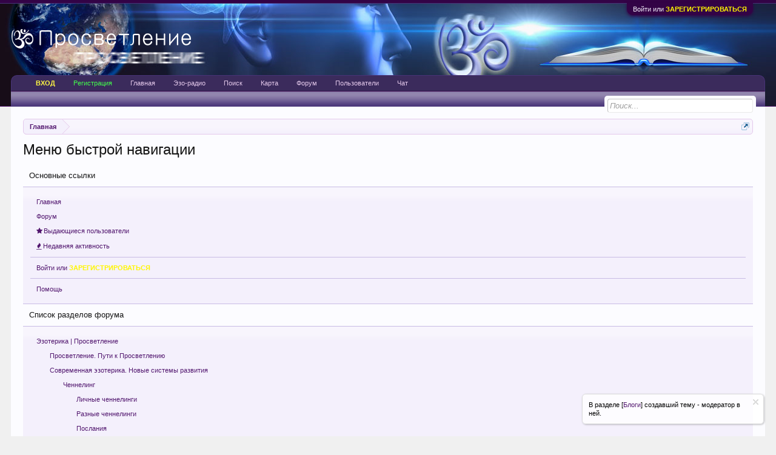

--- FILE ---
content_type: text/html; charset=UTF-8
request_url: http://www.prosvetlenie.org/forum/misc/quick-navigation-menu?selected=node-114
body_size: 17398
content:
<!DOCTYPE html>
<html id="XenForo" lang="ru-RU" dir="LTR" class="Public NoJs LoggedOut NoSidebar RunDeferred Responsive" xmlns:fb="http://www.facebook.com/2008/fbml">
<head>


	<meta charset="utf-8" />
	<meta http-equiv="X-UA-Compatible" content="IE=Edge,chrome=1" />
	
		<meta name="viewport" content="width=device-width, initial-scale=1" />
	
	
		<base href="http://www.prosvetlenie.org/forum/" />
		<script>
			var _b = document.getElementsByTagName('base')[0], _bH = "http://www.prosvetlenie.org/forum/";
			if (_b && _b.href != _bH) _b.href = _bH;
		</script>
	

	<title>Меню быстрой навигации | Просветление. Эзотерический форум</title>
	
	<noscript><style>.JsOnly, .jsOnly { display: none !important; }</style></noscript>
	<link rel="stylesheet" href="css.php?css=xenforo,form,public&amp;style=2&amp;dir=LTR&amp;d=1769195499" />
	<link rel="stylesheet" href="css.php?css=Nudaii_ThreadStarter,external_accounts,facebook,login_bar,notices,quick_navigation_menu,svg_modal_guests&amp;style=2&amp;dir=LTR&amp;d=1769195499" />


<script type="text/javascript" src="//vk.com/js/api/openapi.js?133"></script>	
	

	
		<script src="js/jquery/jquery-1.11.0.min.js"></script>	
		
	<script src="js/xenforo/xenforo.js?_v=a756eb95"></script>

	<link rel="stylesheet" href="//maxcdn.bootstrapcdn.com/font-awesome/4.7.0/css/font-awesome.min.css">


	
	
<link rel="apple-touch-icon" href="http://www.prosvetlenie.org/forum/styles/default/xenforo/logo.og.png" />
	<link rel="alternate" type="application/rss+xml" title="RSS-лента для Просветление. Эзотерический форум" href="forums/-/index.rss" />
	
	

</head>

<body>



	

<div id="loginBar">
	<div class="pageWidth">
		<div class="pageContent">	
			<h3 id="loginBarHandle">
				<label for="LoginControl"><a href="login/" class="concealed noOutline">Войти или <b style="color: #FFF600">ЗАРЕГИСТРИРОВАТЬСЯ</b></a></label>
			</h3>
			
			<span class="helper"></span>

			
		</div>
	</div>
</div>


<div id="headerMover">
	<div id="headerProxy"></div>

<div id="content" class="quick_navigation_menu">
	<div class="pageWidth">
		<div class="pageContent">
			<!-- main content area -->
			
			
			
			
						
						
						
						
						<div class="breadBoxTop ">
							
							

<nav>
	

	<fieldset class="breadcrumb">
		<a href="misc/quick-navigation-menu" class="OverlayTrigger jumpMenuTrigger" data-cacheOverlay="true" title="Открыть быструю навигацию"><!--Перейти к...--></a>
			
		<div class="boardTitle"><strong>Просветление. Эзотерический форум</strong></div>
		
		<span class="crumbs">
			
				<span class="crust homeCrumb" itemscope="itemscope" itemtype="http://data-vocabulary.org/Breadcrumb">
					<a href="http://www.prosvetlenie.org" class="crumb" rel="up" itemprop="url"><span itemprop="title">Главная</span></a>
					<span class="arrow"><span></span></span>
				</span>
			
			
			
			
			
		</span>
	</fieldset>
</nav>
						</div>
						
						
						
					
						<!--[if lt IE 8]>
							<p class="importantMessage">Вы используете устаревший браузер. Этот и другие сайты могут отображаться в нём некорректно.<br />Необходимо обновить браузер или попробовать использовать <a href="https://www.google.com/chrome/browser/" target="_blank">другой</a>.</p>
						<![endif]-->

						
						


	
	
	<div class="FloatingContainer Notices">
		
			<div class="DismissParent Notice notice_4 " data-notice="4" data-delay-duration="0" data-display-duration="0" data-auto-dismiss="0">
				<div class="floatingItem light">
					
						<a href="account/dismiss-notice?notice_id=4"
							title="Скрыть объявление" class="DismissCtrl Tooltip" data-offsetx="7" data-tipclass="flipped">Скрыть объявление</a>
					
					<div class=" baseHtml noticeContent">
						В разделе [<a href =http://www.prosvetlenie.org/forum/categories/blogi-lichnye-blogi-uchastnikov-foruma.21/>Блоги</a>] создавший тему - модератор в ней.
					</div>
				</div>
			</div>
		
	</div>
						
						
						
						
												
							<!-- h1 title, description -->
							<div class="titleBar">
								
								<h1>Меню быстрой навигации</h1>
								
								
							</div>
						
						
						
						
						
						<!-- main template -->
						



<div class="section">
	<div id="jumpMenu">
		<div class="jumpMenuColumn">
			<h3 class="primaryContent">Основные ссылки</h3>
			<div class="secondaryContent">
				<div class="blockLinksList">
					<ul>
						<li><a href="http://www.prosvetlenie.org">Главная</a></li>
						<li><a href=".">Форум</a></li>
						<li><a href="members/">Выдающиеся пользователи</a></li>
						<li><a href="recent-activity/">Недавняя активность</a></li>
					</ul>
					<ul>
					
						<li><a href="login/">Войти или <b style="color: #FFF600">ЗАРЕГИСТРИРОВАТЬСЯ</b></a></li>
					
					</ul>
					<ul>
						<li><a href="help/">Помощь</a></li>
					</ul>
				</div>
			</div>
		</div>
		<div class="jumpMenuColumn">
			<h3 class="primaryContent">Список разделов форума</h3>
			<div class="secondaryContent nodeList">
				<ol class="blockLinksList">
					
						<li class="d0 ">
							<a href="categories/ehzoterika-prosvetlenie.14/"
								class="OverlayCloser ">
								<span class="_depth0 depthPad">Эзотерика | Просветление</span>
							</a>
						</li>
					
						<li class="d1 ">
							<a href="forums/prosvetlenie-puti-k-prosvetleniju.224/"
								class=" ">
								<span class="_depth1 depthPad">Просветление. Пути к Просветлению</span>
							</a>
						</li>
					
						<li class="d1 ">
							<a href="forums/sovremennaja-ehzoterika-novye-sistemy-razvitija.48/"
								class=" ">
								<span class="_depth1 depthPad">Современная эзотерика. Новые системы развития</span>
							</a>
						</li>
					
						<li class="d2 ">
							<a href="forums/chenneling.15/"
								class=" ">
								<span class="_depth2 depthPad">Ченнелинг</span>
							</a>
						</li>
					
						<li class="d3 ">
							<a href="forums/lichnye-chennelingi.120/"
								class=" ">
								<span class="_depth3 depthPad">Личные ченнелинги</span>
							</a>
						</li>
					
						<li class="d3 ">
							<a href="forums/raznye-chennelingi.121/"
								class=" ">
								<span class="_depth3 depthPad">Разные ченнелинги</span>
							</a>
						</li>
					
						<li class="d3 ">
							<a href="forums/poslanija.122/"
								class=" ">
								<span class="_depth3 depthPad">Послания</span>
							</a>
						</li>
					
						<li class="d3 ">
							<a href="forums/otkrovenija.123/"
								class=" ">
								<span class="_depth3 depthPad">Откровения</span>
							</a>
						</li>
					
						<li class="d3 ">
							<a href="forums/predskazanija.124/"
								class=" ">
								<span class="_depth3 depthPad">Предсказания</span>
							</a>
						</li>
					
						<li class="d2 ">
							<a href="forums/proshlye-zhizni-i-regressija.43/"
								class=" ">
								<span class="_depth2 depthPad">Прошлые жизни и регрессия</span>
							</a>
						</li>
					
						<li class="d3 ">
							<a href="forums/fenomen-smerti-okolosmertnye-opyty.213/"
								class=" ">
								<span class="_depth3 depthPad">Феномен смерти. Околосмертные опыты</span>
							</a>
						</li>
					
						<li class="d2 ">
							<a href="forums/gipnoz.77/"
								class=" ">
								<span class="_depth2 depthPad">Гипноз</span>
							</a>
						</li>
					
						<li class="d2 ">
							<a href="forums/chakry.83/"
								class=" ">
								<span class="_depth2 depthPad">Чакры</span>
							</a>
						</li>
					
						<li class="d2 ">
							<a href="forums/aura.99/"
								class=" ">
								<span class="_depth2 depthPad">Аура</span>
							</a>
						</li>
					
						<li class="d2 ">
							<a href="forums/ehnergokanaly.100/"
								class=" ">
								<span class="_depth2 depthPad">Энергоканалы</span>
							</a>
						</li>
					
						<li class="d2 ">
							<a href="forums/kosmoehnergetika.101/"
								class=" ">
								<span class="_depth2 depthPad">Космоэнергетика</span>
							</a>
						</li>
					
						<li class="d2 ">
							<a href="forums/transovye-sostojanija.169/"
								class=" ">
								<span class="_depth2 depthPad">Трансовые состояния</span>
							</a>
						</li>
					
						<li class="d2 ">
							<a href="forums/nlo.170/"
								class=" ">
								<span class="_depth2 depthPad">НЛО</span>
							</a>
						</li>
					
						<li class="d2 ">
							<a href="forums/autotrening-samovnushenie.171/"
								class=" ">
								<span class="_depth2 depthPad">Аутотренинг (самовнушение)</span>
							</a>
						</li>
					
						<li class="d2 ">
							<a href="forums/pranoedenie-zhizn-bez-edy.176/"
								class=" ">
								<span class="_depth2 depthPad">Праноедение. Жизнь без еды</span>
							</a>
						</li>
					
						<li class="d2 ">
							<a href="forums/ehnergija-deneg-zakony-procvetanija-i-izobilija.187/"
								class=" ">
								<span class="_depth2 depthPad">Энергия денег. Законы процветания  и изобилия</span>
							</a>
						</li>
					
						<li class="d2 ">
							<a href="forums/seks-tantra-ehnergii-ljubvi-otnoshenija.188/"
								class=" ">
								<span class="_depth2 depthPad">Секс, Тантра, Энергии Любви, отношения</span>
							</a>
						</li>
					
						<li class="d2 ">
							<a href="forums/litoehnergetika.192/"
								class=" ">
								<span class="_depth2 depthPad">Литоэнергетика</span>
							</a>
						</li>
					
						<li class="d2 ">
							<a href="forums/sakralnaja-geometrija.195/"
								class=" ">
								<span class="_depth2 depthPad">Сакральная геометрия</span>
							</a>
						</li>
					
						<li class="d2 ">
							<a href="forums/magija-svechej.207/"
								class=" ">
								<span class="_depth2 depthPad">Магия свечей</span>
							</a>
						</li>
					
						<li class="d2 ">
							<a href="forums/integralnye-praktiki-obedinenie-sistem-razvitija.219/"
								class=" ">
								<span class="_depth2 depthPad">Интегральные практики. Объединение систем развития</span>
							</a>
						</li>
					
						<li class="d2 ">
							<a href="forums/parapsixologija.233/"
								class=" ">
								<span class="_depth2 depthPad">Парапсихология</span>
							</a>
						</li>
					
						<li class="d2 ">
							<a href="forums/integracija-filosofii-ehzoteriki-nauki-i-religii.236/"
								class=" ">
								<span class="_depth2 depthPad">Интеграция философии, эзотерики, науки и религии</span>
							</a>
						</li>
					
						<li class="d1 ">
							<a href="forums/drevnjaja-ehzoterika-rabochie-sistemy-drevnosti.49/"
								class=" ">
								<span class="_depth1 depthPad">Древняя эзотерика. Рабочие системы древности</span>
							</a>
						</li>
					
						<li class="d2 ">
							<a href="forums/magija.36/"
								class=" ">
								<span class="_depth2 depthPad">Магия</span>
							</a>
						</li>
					
						<li class="d2 ">
							<a href="forums/astrologija.40/"
								class=" ">
								<span class="_depth2 depthPad">Астрология</span>
							</a>
						</li>
					
						<li class="d2 ">
							<a href="forums/shamanizm.42/"
								class=" ">
								<span class="_depth2 depthPad">Шаманизм</span>
							</a>
						</li>
					
						<li class="d2 ">
							<a href="forums/gadanija-i-predskazanija.68/"
								class=" ">
								<span class="_depth2 depthPad">Гадания и предсказания</span>
							</a>
						</li>
					
						<li class="d2 ">
							<a href="forums/numerologija.96/"
								class=" ">
								<span class="_depth2 depthPad">Нумерология</span>
							</a>
						</li>
					
						<li class="d1 ">
							<a href="forums/sny-osoznannye-snovidenija-i-astral.37/"
								class=" ">
								<span class="_depth1 depthPad">Сны. Осознанные сновидения и Астрал</span>
							</a>
						</li>
					
						<li class="d2 ">
							<a href="forums/praktiki-vyxoda-v-astral.51/"
								class=" ">
								<span class="_depth2 depthPad">Практики выхода в Астрал</span>
							</a>
						</li>
					
						<li class="d2 ">
							<a href="forums/teorija-astrala.73/"
								class=" ">
								<span class="_depth2 depthPad">Теория Астрала</span>
							</a>
						</li>
					
						<li class="d2 ">
							<a href="forums/tolkuem-sny.81/"
								class=" ">
								<span class="_depth2 depthPad">Толкуем сны</span>
							</a>
						</li>
					
						<li class="d2 ">
							<a href="forums/rabota-so-snami.82/"
								class=" ">
								<span class="_depth2 depthPad">Работа со снами</span>
							</a>
						</li>
					
						<li class="d2 ">
							<a href="forums/osoznannost.223/"
								class=" ">
								<span class="_depth2 depthPad">Осознанность</span>
							</a>
						</li>
					
						<li class="d2 ">
							<a href="forums/os.97/"
								class=" ">
								<span class="_depth2 depthPad">ОС</span>
							</a>
						</li>
					
						<li class="d1 ">
							<a href="forums/ehzotericheskie-praktiki-sverxsposobnosti.50/"
								class=" ">
								<span class="_depth1 depthPad">Эзотерические практики. Сверхспособности</span>
							</a>
						</li>
					
						<li class="d2 ">
							<a href="forums/meditacii-i-meditacionnye-praktiki.35/"
								class=" ">
								<span class="_depth2 depthPad">Медитации и медитационные практики</span>
							</a>
						</li>
					
						<li class="d2 ">
							<a href="forums/jasnovidenie-tretij-glaz.41/"
								class=" ">
								<span class="_depth2 depthPad">Ясновидение (третий глаз)</span>
							</a>
						</li>
					
						<li class="d2 ">
							<a href="forums/razvitie-sverxsposobnostej.78/"
								class=" ">
								<span class="_depth2 depthPad">Развитие сверхспособностей</span>
							</a>
						</li>
					
						<li class="d2 ">
							<a href="forums/alximija-duxa-i-soznanija.164/"
								class=" ">
								<span class="_depth2 depthPad">Алхимия Духа и Сознания</span>
							</a>
						</li>
					
						<li class="d2 ">
							<a href="forums/materializacija-zhelanij-i-myslej.166/"
								class=" ">
								<span class="_depth2 depthPad">Материализация желаний и мыслей</span>
							</a>
						</li>
					
						<li class="d2 ">
							<a href="forums/levitacija.167/"
								class=" ">
								<span class="_depth2 depthPad">Левитация</span>
							</a>
						</li>
					
						<li class="d2 ">
							<a href="forums/telekinez.168/"
								class=" ">
								<span class="_depth2 depthPad">Телекинез</span>
							</a>
						</li>
					
						<li class="d2 ">
							<a href="forums/prjamye-metody-poluchenija-informacii.172/"
								class=" ">
								<span class="_depth2 depthPad">Прямые методы получения информации</span>
							</a>
						</li>
					
						<li class="d2 ">
							<a href="forums/ehzotericheskij-turizm.220/"
								class=" ">
								<span class="_depth2 depthPad">Эзотерический туризм</span>
							</a>
						</li>
					
						<li class="d1 ">
							<a href="forums/joga-jogicheskie-praktiki-texniki-jogov.94/"
								class=" ">
								<span class="_depth1 depthPad">Йога. Йогические практики. Техники йогов</span>
							</a>
						</li>
					
						<li class="d2 ">
							<a href="forums/joga-drevnejshij-metod-razvitija-cheloveka.95/"
								class=" ">
								<span class="_depth2 depthPad">Йога. Древнейший метод развития человека</span>
							</a>
						</li>
					
						<li class="d3 ">
							<a href="forums/asany.93/"
								class=" ">
								<span class="_depth3 depthPad">Асаны</span>
							</a>
						</li>
					
						<li class="d3 ">
							<a href="forums/jogicheskie-praktiki.34/"
								class=" ">
								<span class="_depth3 depthPad">Йогические практики</span>
							</a>
						</li>
					
						<li class="d0 ">
							<a href="categories/obuchenie-onlajn-ehzotericheskie-kursy.106/"
								class="OverlayCloser ">
								<span class="_depth0 depthPad">Обучение онлайн | Эзотерические курсы</span>
							</a>
						</li>
					
						<li class="d1 ">
							<a href="forums/besplatnye-distancionnye-kursy-nastrojki.107/"
								class=" ">
								<span class="_depth1 depthPad">Бесплатные дистанционные курсы (настройки)</span>
							</a>
						</li>
					
						<li class="d1 ">
							<a href="forums/besplatnye-celitelnye-seansy.179/"
								class=" ">
								<span class="_depth1 depthPad">Бесплатные целительные сеансы</span>
							</a>
						</li>
					
						<li class="d1 ">
							<a href="forums/shkola-litoehnergetiki-misterii-kamnja.196/"
								class=" ">
								<span class="_depth1 depthPad">Школа литоэнергетики &quot;Мистерии камня&quot;</span>
							</a>
						</li>
					
						<li class="d2 ">
							<a href="forums/teoreticheskie-osnovy-litoehnergetiki.197/"
								class=" ">
								<span class="_depth2 depthPad">Теоретические основы литоэнергетики</span>
							</a>
						</li>
					
						<li class="d2 ">
							<a href="forums/prakticheskie-metody-raboty-litoehnergetiki.198/"
								class=" ">
								<span class="_depth2 depthPad">Практические методы работы литоэнергетики</span>
							</a>
						</li>
					
						<li class="d2 ">
							<a href="forums/informacija-po-mineralam.199/"
								class=" ">
								<span class="_depth2 depthPad">Информация по минералам</span>
							</a>
						</li>
					
						<li class="d2 ">
							<a href="forums/dnevnik-izuchenija-osnov-litoehnergetiki.210/"
								class=" ">
								<span class="_depth2 depthPad">Дневник изучения основ литоэнергетики</span>
							</a>
						</li>
					
						<li class="d2 ">
							<a href="forums/zadanija-shkoly-misterii-kamnja.211/"
								class=" ">
								<span class="_depth2 depthPad">Задания школы &quot;Мистерии камня&quot;</span>
							</a>
						</li>
					
						<li class="d1 ">
							<a href="forums/distancionnye-kursy.200/"
								class=" ">
								<span class="_depth1 depthPad">Дистанционные курсы</span>
							</a>
						</li>
					
						<li class="d1 ">
							<a href="forums/ehzotericheskaja-pomosch-i-uslugi.222/"
								class=" ">
								<span class="_depth1 depthPad">Эзотерическая помощь и услуги</span>
							</a>
						</li>
					
						<li class="d0 ">
							<a href="categories/filosofija-religija-mirovye-sistemy-razvitija.20/"
								class="OverlayCloser ">
								<span class="_depth0 depthPad">[ Философия|Религия ] Мировые системы развития</span>
							</a>
						</li>
					
						<li class="d1 ">
							<a href="forums/vedy-vedicheskaja-filosofija-i-kultura.30/"
								class=" ">
								<span class="_depth1 depthPad">Веды. Ведическая философия и культура</span>
							</a>
						</li>
					
						<li class="d1 ">
							<a href="forums/filosofskie-i-religioznye-sistemy.31/"
								class=" ">
								<span class="_depth1 depthPad">Философские и религиозные системы</span>
							</a>
						</li>
					
						<li class="d2 ">
							<a href="forums/slavjanizm.74/"
								class=" ">
								<span class="_depth2 depthPad">Славянизм</span>
							</a>
						</li>
					
						<li class="d2 ">
							<a href="forums/dzen.75/"
								class=" ">
								<span class="_depth2 depthPad">Дзен</span>
							</a>
						</li>
					
						<li class="d2 ">
							<a href="forums/buddizm.76/"
								class=" ">
								<span class="_depth2 depthPad">Буддизм</span>
							</a>
						</li>
					
						<li class="d2 ">
							<a href="forums/islam.91/"
								class=" ">
								<span class="_depth2 depthPad">Ислам</span>
							</a>
						</li>
					
						<li class="d2 ">
							<a href="forums/induizm.92/"
								class=" ">
								<span class="_depth2 depthPad">Индуизм</span>
							</a>
						</li>
					
						<li class="d2 ">
							<a href="forums/xristianstvo.98/"
								class=" ">
								<span class="_depth2 depthPad">Христианство</span>
							</a>
						</li>
					
						<li class="d2 ">
							<a href="forums/daosizm.125/"
								class=" ">
								<span class="_depth2 depthPad">Даосизм</span>
							</a>
						</li>
					
						<li class="d2 ">
							<a href="forums/psixologija.126/"
								class=" ">
								<span class="_depth2 depthPad">Психология</span>
							</a>
						</li>
					
						<li class="d2 ">
							<a href="forums/jazychestvo.127/"
								class=" ">
								<span class="_depth2 depthPad">Язычество</span>
							</a>
						</li>
					
						<li class="d2 ">
							<a href="forums/new-age.128/"
								class=" ">
								<span class="_depth2 depthPad">New Age</span>
							</a>
						</li>
					
						<li class="d2 ">
							<a href="forums/teosofija.165/"
								class=" ">
								<span class="_depth2 depthPad">Теософия</span>
							</a>
						</li>
					
						<li class="d0 ">
							<a href="categories/pomosch-pomogaem-drug-drugu.104/"
								class="OverlayCloser ">
								<span class="_depth0 depthPad">[ ПОМОЩЬ ] Помогаем друг другу</span>
							</a>
						</li>
					
						<li class="d1 ">
							<a href="forums/ehzotericheskaja-pomosch-podderzhka-i-ponimanie.38/"
								class=" ">
								<span class="_depth1 depthPad">Эзотерическая помощь. Поддержка и понимание</span>
							</a>
						</li>
					
						<li class="d2 ">
							<a href="forums/proshu-soveta.105/"
								class=" ">
								<span class="_depth2 depthPad">Прошу совета</span>
							</a>
						</li>
					
						<li class="d2 ">
							<a href="forums/lichnaja-zhizn.148/"
								class=" ">
								<span class="_depth2 depthPad">Личная жизнь</span>
							</a>
						</li>
					
						<li class="d2 ">
							<a href="forums/problemy-na-puti.149/"
								class=" ">
								<span class="_depth2 depthPad">Проблемы на Пути</span>
							</a>
						</li>
					
						<li class="d2 ">
							<a href="forums/ehzotericheskie-problemy.150/"
								class=" ">
								<span class="_depth2 depthPad">Эзотерические проблемы</span>
							</a>
						</li>
					
						<li class="d2 ">
							<a href="forums/podozrenija-na-porchu-i-prokljatie.151/"
								class=" ">
								<span class="_depth2 depthPad">Подозрения на порчу и проклятие</span>
							</a>
						</li>
					
						<li class="d2 ">
							<a href="forums/karmicheskie-problemy.152/"
								class=" ">
								<span class="_depth2 depthPad">Кармические проблемы</span>
							</a>
						</li>
					
						<li class="d2 ">
							<a href="forums/predlagaju-svoju-pomosch.194/"
								class=" ">
								<span class="_depth2 depthPad">Предлагаю свою помощь</span>
							</a>
						</li>
					
						<li class="d1 ">
							<a href="forums/pomogite-najti-zapros-na-poisk.102/"
								class=" ">
								<span class="_depth1 depthPad">Помогите найти. Запрос на поиск</span>
							</a>
						</li>
					
						<li class="d2 ">
							<a href="forums/ischu-knigu.115/"
								class=" ">
								<span class="_depth2 depthPad">Ищу книгу</span>
							</a>
						</li>
					
						<li class="d2 ">
							<a href="forums/ischu-muzyku.116/"
								class=" ">
								<span class="_depth2 depthPad">Ищу музыку</span>
							</a>
						</li>
					
						<li class="d2 ">
							<a href="forums/ischu-kartinku.117/"
								class=" ">
								<span class="_depth2 depthPad">Ищу картинку</span>
							</a>
						</li>
					
						<li class="d2 ">
							<a href="forums/ischu-film.118/"
								class=" ">
								<span class="_depth2 depthPad">Ищу фильм</span>
							</a>
						</li>
					
						<li class="d2 ">
							<a href="forums/ischu-programmu.119/"
								class=" ">
								<span class="_depth2 depthPad">Ищу программу</span>
							</a>
						</li>
					
						<li class="d0 ">
							<a href="categories/mantry-molitvy-zvukovye-formuly-vibracii.16/"
								class="OverlayCloser ">
								<span class="_depth0 depthPad">[ МАНТРЫ, МОЛИТВЫ] Звуковые формулы, вибрации</span>
							</a>
						</li>
					
						<li class="d1 ">
							<a href="forums/drevnie-tajnye-silnye-mantry.53/"
								class=" ">
								<span class="_depth1 depthPad">Древние, тайные, сильные мантры</span>
							</a>
						</li>
					
						<li class="d2 ">
							<a href="forums/tematicheskie-mantry.52/"
								class=" ">
								<span class="_depth2 depthPad">Тематические мантры</span>
							</a>
						</li>
					
						<li class="d2 ">
							<a href="forums/video-mantry.25/"
								class=" ">
								<span class="_depth2 depthPad">Видео мантры</span>
							</a>
						</li>
					
						<li class="d2 ">
							<a href="forums/audio-mantry.89/"
								class=" ">
								<span class="_depth2 depthPad">Аудио-мантры</span>
							</a>
						</li>
					
						<li class="d2 ">
							<a href="forums/kak-rabotat-s-mantrami.103/"
								class=" ">
								<span class="_depth2 depthPad">Как работать с мантрами?</span>
							</a>
						</li>
					
						<li class="d1 ">
							<a href="forums/molitvy.190/"
								class=" ">
								<span class="_depth1 depthPad">Молитвы</span>
							</a>
						</li>
					
						<li class="d1 ">
							<a href="forums/materialy-po-sanskritu.2/"
								class=" ">
								<span class="_depth1 depthPad">Материалы по санскриту</span>
							</a>
						</li>
					
						<li class="d2 ">
							<a href="forums/video-sanskrit.79/"
								class=" ">
								<span class="_depth2 depthPad">Видео санскрит</span>
							</a>
						</li>
					
						<li class="d2 ">
							<a href="forums/uroki-sanskrita.80/"
								class=" ">
								<span class="_depth2 depthPad">Уроки санскрита</span>
							</a>
						</li>
					
						<li class="d0 ">
							<a href="categories/zdorovyj-obraz-zhizni-vechnaja-molodost-bessmertie.23/"
								class="OverlayCloser ">
								<span class="_depth0 depthPad">Здоровый образ жизни. Вечная молодость. Бессмертие</span>
							</a>
						</li>
					
						<li class="d1 ">
							<a href="forums/uprazhnenija-i-praktiki.64/"
								class=" ">
								<span class="_depth1 depthPad">Упражнения и практики</span>
							</a>
						</li>
					
						<li class="d2 ">
							<a href="forums/praktiki-dlja-fizicheskogo-sovershenstvovanija.29/"
								class=" ">
								<span class="_depth2 depthPad">Практики для физического совершенствования</span>
							</a>
						</li>
					
						<li class="d2 ">
							<a href="forums/izbavlenie-ot-zavisimostej.46/"
								class=" ">
								<span class="_depth2 depthPad">Избавление от зависимостей</span>
							</a>
						</li>
					
						<li class="d2 ">
							<a href="forums/omolozhenie.66/"
								class=" ">
								<span class="_depth2 depthPad">Омоложение</span>
							</a>
						</li>
					
						<li class="d2 ">
							<a href="forums/bessmertie.71/"
								class=" ">
								<span class="_depth2 depthPad">Бессмертие</span>
							</a>
						</li>
					
						<li class="d1 ">
							<a href="forums/zdorovoe-pitanie-diety-golodanija.47/"
								class=" ">
								<span class="_depth1 depthPad">Здоровое питание, диеты, голодания</span>
							</a>
						</li>
					
						<li class="d2 ">
							<a href="forums/ozdoravlivajuschie-recepty.65/"
								class=" ">
								<span class="_depth2 depthPad">Оздоравливающие рецепты</span>
							</a>
						</li>
					
						<li class="d2 ">
							<a href="forums/lechebnoe-golodanie.67/"
								class=" ">
								<span class="_depth2 depthPad">Лечебное голодание</span>
							</a>
						</li>
					
						<li class="d2 ">
							<a href="forums/syroedenie.175/"
								class=" ">
								<span class="_depth2 depthPad">Сыроедение</span>
							</a>
						</li>
					
						<li class="d2 ">
							<a href="forums/originalnye-krasivye-vegetarianskie-recepty.185/"
								class=" ">
								<span class="_depth2 depthPad">Оригинальные, красивые вегетарианские рецепты</span>
							</a>
						</li>
					
						<li class="d0 ">
							<a href="categories/samorazvitie-i-samopoznanie.108/"
								class="OverlayCloser ">
								<span class="_depth0 depthPad">Саморазвитие и самопознание</span>
							</a>
						</li>
					
						<li class="d1 ">
							<a href="forums/samorazvitie-i-samopoznanie.109/"
								class=" ">
								<span class="_depth1 depthPad">Саморазвитие и самопознание</span>
							</a>
						</li>
					
						<li class="d2 ">
							<a href="forums/teorija.110/"
								class=" ">
								<span class="_depth2 depthPad">Теория</span>
							</a>
						</li>
					
						<li class="d2 ">
							<a href="forums/praktika.111/"
								class=" ">
								<span class="_depth2 depthPad">Практика</span>
							</a>
						</li>
					
						<li class="d2 ">
							<a href="forums/ehvoljucija-soznanija-i-tela.112/"
								class=" ">
								<span class="_depth2 depthPad">Эволюция сознания и тела</span>
							</a>
						</li>
					
						<li class="d0 ">
							<a href="categories/tainstvennoe-i-nepoznannoe-vysshie-texnologii.154/"
								class="OverlayCloser ">
								<span class="_depth0 depthPad">Таинственное и непознанное. Высшие технологии</span>
							</a>
						</li>
					
						<li class="d1 ">
							<a href="forums/nauka-i-ehzoterika-zapredelnye-texnologii.129/"
								class=" ">
								<span class="_depth1 depthPad">Наука и эзотерика. Запредельные технологии</span>
							</a>
						</li>
					
						<li class="d2 ">
							<a href="forums/otkrytija-i-sensacii.130/"
								class=" ">
								<span class="_depth2 depthPad">Открытия и сенсации</span>
							</a>
						</li>
					
						<li class="d2 ">
							<a href="forums/dostizhenija.131/"
								class=" ">
								<span class="_depth2 depthPad">Достижения</span>
							</a>
						</li>
					
						<li class="d2 ">
							<a href="forums/paranauka.132/"
								class=" ">
								<span class="_depth2 depthPad">Паранаука</span>
							</a>
						</li>
					
						<li class="d2 ">
							<a href="forums/texnologii-bogov.133/"
								class=" ">
								<span class="_depth2 depthPad">Технологии Богов</span>
							</a>
						</li>
					
						<li class="d2 ">
							<a href="forums/znanija-iz-buduschego.134/"
								class=" ">
								<span class="_depth2 depthPad">Знания из будущего</span>
							</a>
						</li>
					
						<li class="d1 ">
							<a href="forums/tainstvennoe-i-nepoznannoe.155/"
								class=" ">
								<span class="_depth1 depthPad">Таинственное и Непознанное</span>
							</a>
						</li>
					
						<li class="d2 ">
							<a href="forums/chudesa.156/"
								class=" ">
								<span class="_depth2 depthPad">Чудеса</span>
							</a>
						</li>
					
						<li class="d2 ">
							<a href="forums/anomalii.157/"
								class=" ">
								<span class="_depth2 depthPad">Аномалии</span>
							</a>
						</li>
					
						<li class="d2 ">
							<a href="forums/nlo.158/"
								class=" ">
								<span class="_depth2 depthPad">НЛО</span>
							</a>
						</li>
					
						<li class="d2 ">
							<a href="forums/zagadki.159/"
								class=" ">
								<span class="_depth2 depthPad">Загадки</span>
							</a>
						</li>
					
						<li class="d2 ">
							<a href="forums/tajnye-obschestva-insajders.177/"
								class=" ">
								<span class="_depth2 depthPad">Тайные общества. Инсайдер&#039;s</span>
							</a>
						</li>
					
						<li class="d0 ">
							<a href="categories/celitelstvo-samoiscelenie.3/"
								class="OverlayCloser ">
								<span class="_depth0 depthPad">Целительство, самоисцеление</span>
							</a>
						</li>
					
						<li class="d1 ">
							<a href="forums/nuzhna-pomosch-po-isceleniju.69/"
								class=" ">
								<span class="_depth1 depthPad">Нужна помощь по исцелению</span>
							</a>
						</li>
					
						<li class="d2 ">
							<a href="forums/zapis-na-lechenie.8/"
								class=" ">
								<span class="_depth2 depthPad">Запись на лечение</span>
							</a>
						</li>
					
						<li class="d2 ">
							<a href="forums/poluchit-konsultaciju.72/"
								class=" ">
								<span class="_depth2 depthPad">Получить консультацию</span>
							</a>
						</li>
					
						<li class="d1 ">
							<a href="forums/celitelstvo-dostupno-kazhdomu.144/"
								class=" ">
								<span class="_depth1 depthPad">Целительство доступно каждому</span>
							</a>
						</li>
					
						<li class="d2 ">
							<a href="forums/diagnostika.145/"
								class=" ">
								<span class="_depth2 depthPad">Диагностика</span>
							</a>
						</li>
					
						<li class="d2 ">
							<a href="forums/profilaktika.146/"
								class=" ">
								<span class="_depth2 depthPad">Профилактика</span>
							</a>
						</li>
					
						<li class="d2 ">
							<a href="forums/narodnye-metody-lechenija.147/"
								class=" ">
								<span class="_depth2 depthPad">Народные методы лечения</span>
							</a>
						</li>
					
						<li class="d2 ">
							<a href="forums/ochischenie-organizma.173/"
								class=" ">
								<span class="_depth2 depthPad">Очищение организма</span>
							</a>
						</li>
					
						<li class="d2 ">
							<a href="forums/ajurveda.201/"
								class=" ">
								<span class="_depth2 depthPad">Аюрведа</span>
							</a>
						</li>
					
						<li class="d2 ">
							<a href="forums/materialy-po-celitelstvu.10/"
								class=" ">
								<span class="_depth2 depthPad">Материалы по целительству</span>
							</a>
						</li>
					
						<li class="d2 ">
							<a href="forums/obuchenie-celitelstvu.24/"
								class=" ">
								<span class="_depth2 depthPad">Обучение целительству</span>
							</a>
						</li>
					
						<li class="d1 ">
							<a href="forums/celitelskie-sistemy.235/"
								class=" ">
								<span class="_depth1 depthPad">Целительские системы</span>
							</a>
						</li>
					
						<li class="d0 ">
							<a href="categories/psixologija-psixologicheskaja-pomosch.5/"
								class="OverlayCloser ">
								<span class="_depth0 depthPad">Психология. Психологическая помощь</span>
							</a>
						</li>
					
						<li class="d1 ">
							<a href="forums/lechenie-straxi-trevoga-panika-okr-i-t-d.9/"
								class=" ">
								<span class="_depth1 depthPad">Лечение: страхи, тревога, паника, ОКР и т.д.</span>
							</a>
						</li>
					
						<li class="d1 ">
							<a href="forums/voprosy-i-otvety-po-psixologii.13/"
								class=" ">
								<span class="_depth1 depthPad">Вопросы и ответы по психологии</span>
							</a>
						</li>
					
						<li class="d0 ">
							<a href="categories/obschenie-na-razlichnye-temy.19/"
								class="OverlayCloser ">
								<span class="_depth0 depthPad">Общение на различные темы</span>
							</a>
						</li>
					
						<li class="d1 ">
							<a href="forums/besedka-davajte-obsudim-i-pogovorim.63/"
								class=" ">
								<span class="_depth1 depthPad">Беседка. Давайте обсудим и поговорим</span>
							</a>
						</li>
					
						<li class="d2 ">
							<a href="forums/voprosy-predlozhenija-po-forumu-i-sajtu.39/"
								class=" ">
								<span class="_depth2 depthPad">Вопросы, предложения по форуму и сайту</span>
							</a>
						</li>
					
						<li class="d2 ">
							<a href="forums/jumor-anekdoty.58/"
								class=" ">
								<span class="_depth2 depthPad">Юмор, анекдоты</span>
							</a>
						</li>
					
						<li class="d2 ">
							<a href="forums/o-glavnom.160/"
								class=" ">
								<span class="_depth2 depthPad">О главном</span>
							</a>
						</li>
					
						<li class="d2 ">
							<a href="forums/o-ljubvi.161/"
								class=" ">
								<span class="_depth2 depthPad">О любви</span>
							</a>
						</li>
					
						<li class="d2 ">
							<a href="forums/o-raznom.162/"
								class=" ">
								<span class="_depth2 depthPad">О разном</span>
							</a>
						</li>
					
						<li class="d2 ">
							<a href="forums/offtopik.163/"
								class=" ">
								<span class="_depth2 depthPad">Оффтопик</span>
							</a>
						</li>
					
						<li class="d1 ">
							<a href="forums/xochu-podelitsja.135/"
								class=" ">
								<span class="_depth1 depthPad">Хочу поделиться!</span>
							</a>
						</li>
					
						<li class="d2 ">
							<a href="forums/stati.178/"
								class=" ">
								<span class="_depth2 depthPad">Статьи</span>
							</a>
						</li>
					
						<li class="d2 ">
							<a href="forums/knigi.136/"
								class=" ">
								<span class="_depth2 depthPad">Книги</span>
							</a>
						</li>
					
						<li class="d2 ">
							<a href="forums/svoja-muzyka.137/"
								class=" ">
								<span class="_depth2 depthPad">Своя музыка</span>
							</a>
						</li>
					
						<li class="d2 ">
							<a href="forums/filmy-i-video.138/"
								class=" ">
								<span class="_depth2 depthPad">Фильмы и видео</span>
							</a>
						</li>
					
						<li class="d2 ">
							<a href="forums/kartinki.139/"
								class=" ">
								<span class="_depth2 depthPad">Картинки</span>
							</a>
						</li>
					
						<li class="d2 ">
							<a href="forums/fotografii.140/"
								class=" ">
								<span class="_depth2 depthPad">Фотографии</span>
							</a>
						</li>
					
						<li class="d2 ">
							<a href="forums/programmy.141/"
								class=" ">
								<span class="_depth2 depthPad">Программы</span>
							</a>
						</li>
					
						<li class="d2 ">
							<a href="forums/radost-i-svet.142/"
								class=" ">
								<span class="_depth2 depthPad">Радость и Свет</span>
							</a>
						</li>
					
						<li class="d2 ">
							<a href="forums/interesnenkoe.143/"
								class=" ">
								<span class="_depth2 depthPad">Интересненькое</span>
							</a>
						</li>
					
						<li class="d3 ">
							<a href="forums/krea-verkoj-de-esperantistoj.239/"
								class=" ">
								<span class="_depth3 depthPad">Krea verkoj de Esperantistoj</span>
							</a>
						</li>
					
						<li class="d2 ">
							<a href="forums/ehzotericheskie-novosti-i-poleznye-ssylki.174/"
								class=" ">
								<span class="_depth2 depthPad">Эзотерические новости и полезные ссылки</span>
							</a>
						</li>
					
						<li class="d2 ">
							<a href="forums/prazdniki-i-sobytija.184/"
								class=" ">
								<span class="_depth2 depthPad">Праздники и события</span>
							</a>
						</li>
					
						<li class="d0 ">
							<a href="categories/audio-video-prosvetljajuschaja-biblioteka.18/"
								class="OverlayCloser ">
								<span class="_depth0 depthPad">[ Аудио|Видео ] Просветляющая библиотека</span>
							</a>
						</li>
					
						<li class="d1 ">
							<a href="forums/video-razvivajuschie-poznavatelnye-filmy-video.85/"
								class=" ">
								<span class="_depth1 depthPad">Видео. Развивающие, познавательные фильмы, видео</span>
							</a>
						</li>
					
						<li class="d2 ">
							<a href="forums/razvivajuschee-video.28/"
								class=" ">
								<span class="_depth2 depthPad">Развивающее видео</span>
							</a>
						</li>
					
						<li class="d2 ">
							<a href="forums/ehzotericheskij-kino-klub.26/"
								class=" ">
								<span class="_depth2 depthPad">Эзотерический кино-клуб</span>
							</a>
						</li>
					
						<li class="d1 ">
							<a href="forums/audio-prosvetljajuschij-zvuk.86/"
								class=" ">
								<span class="_depth1 depthPad">Аудио. Просветляющий звук</span>
							</a>
						</li>
					
						<li class="d2 ">
							<a href="forums/muzyka.87/"
								class=" ">
								<span class="_depth2 depthPad">Музыка</span>
							</a>
						</li>
					
						<li class="d2 ">
							<a href="forums/zvukovye-programmy.88/"
								class=" ">
								<span class="_depth2 depthPad">Звуковые программы</span>
							</a>
						</li>
					
						<li class="d1 ">
							<a href="forums/knigi-knizhnaja-biblioteka-po-samorazvitiju.27/"
								class=" ">
								<span class="_depth1 depthPad">Книги. Книжная библиотека по саморазвитию</span>
							</a>
						</li>
					
						<li class="d0 ">
							<a href="categories/blogi-lichnye-blogi-uchastnikov-foruma.21/"
								class="OverlayCloser ">
								<span class="_depth0 depthPad">[ БЛОГИ ] Личные блоги участников форума</span>
							</a>
						</li>
					
						<li class="d1 ">
							<a href="forums/vashi-lichnye-ehzotericheskie-blogi-dnevniki.32/"
								class=" ">
								<span class="_depth1 depthPad">Ваши личные эзотерические блоги (дневники)</span>
							</a>
						</li>
					
						<li class="d2 ">
							<a href="forums/delimsja-svoim-opytom.70/"
								class=" ">
								<span class="_depth2 depthPad">Делимся своим опытом</span>
							</a>
						</li>
					
						<li class="d2 ">
							<a href="forums/moj-put.113/"
								class=" ">
								<span class="_depth2 depthPad">Мой Путь</span>
							</a>
						</li>
					
						<li class="d2 OverlayScroller">
							<a href="forums/moi-rekomendacii.114/"
								class=" selected">
								<span class="_depth2 depthPad">Мои рекомендации</span>
							</a>
						</li>
					
						<li class="d0 ">
							<a href="categories/znakomstva-ischu-ljubov-druzej-obschenie.1/"
								class="OverlayCloser ">
								<span class="_depth0 depthPad">[ ЗНАКОМСТВА ] Ищу: любовь, друзей, общение</span>
							</a>
						</li>
					
						<li class="d1 ">
							<a href="forums/ehzotericheskie-znakomstva.84/"
								class=" ">
								<span class="_depth1 depthPad">Эзотерические знакомства</span>
							</a>
						</li>
					
						<li class="d2 ">
							<a href="forums/obschenie-dlja-znakomstva.33/"
								class=" ">
								<span class="_depth2 depthPad">Общение для знакомства</span>
							</a>
						</li>
					
						<li class="d2 ">
							<a href="forums/ankety-dlja-znakomstva.90/"
								class=" ">
								<span class="_depth2 depthPad">Анкеты для знакомства</span>
							</a>
						</li>
					
						<li class="d0 ">
							<a href="categories/tvorcheskaja-masterskaja-prosvetljajuschee-tvorchestvo.22/"
								class="OverlayCloser ">
								<span class="_depth0 depthPad">Творческая мастерская. Просветляющее творчество</span>
							</a>
						</li>
					
						<li class="d1 ">
							<a href="forums/prosvetljajuschee-tvorchestvo.54/"
								class=" ">
								<span class="_depth1 depthPad">Просветляющее творчество</span>
							</a>
						</li>
					
						<li class="d2 ">
							<a href="forums/lichnye-stixi-i-rasskazy.44/"
								class=" ">
								<span class="_depth2 depthPad">Личные стихи и рассказы</span>
							</a>
						</li>
					
						<li class="d2 ">
							<a href="forums/lichnye-risunki-kartiny-grafika.45/"
								class=" ">
								<span class="_depth2 depthPad">Личные рисунки, картины, графика</span>
							</a>
						</li>
					
						<li class="d2 ">
							<a href="forums/svoja-muzyka.56/"
								class=" ">
								<span class="_depth2 depthPad">Своя музыка</span>
							</a>
						</li>
					
						<li class="d2 ">
							<a href="forums/raznye-stixi.55/"
								class=" ">
								<span class="_depth2 depthPad">Разные стихи</span>
							</a>
						</li>
					
						<li class="d2 ">
							<a href="forums/rasskazy-so-smyslom.57/"
								class=" ">
								<span class="_depth2 depthPad">Рассказы со смыслом</span>
							</a>
						</li>
					
						<li class="d0 ">
							<a href="categories/galereja-kartiny-fotografii-grafika-risunki.11/"
								class="OverlayCloser ">
								<span class="_depth0 depthPad">[ ГАЛЕРЕЯ ] Картины, фотографии, графика, рисунки</span>
							</a>
						</li>
					
						<li class="d1 ">
							<a href="forums/galereja-fotografii-kartiny-i-t-d.12/"
								class=" ">
								<span class="_depth1 depthPad">Галерея: фотографии, картины и т.д.</span>
							</a>
						</li>
					
						<li class="d2 ">
							<a href="forums/ehzotericheskie-kartiny.59/"
								class=" ">
								<span class="_depth2 depthPad">Эзотерические картины</span>
							</a>
						</li>
					
						<li class="d2 ">
							<a href="forums/duxovnaja-zhivopis.60/"
								class=" ">
								<span class="_depth2 depthPad">Духовная живопись</span>
							</a>
						</li>
					
						<li class="d2 ">
							<a href="forums/jantry-i-mandaly.61/"
								class=" ">
								<span class="_depth2 depthPad">Янтры и мандалы</span>
							</a>
						</li>
					
						<li class="d2 ">
							<a href="forums/simvoly.62/"
								class=" ">
								<span class="_depth2 depthPad">Символы</span>
							</a>
						</li>
					
						<li class="d2 ">
							<a href="link-forums/media-ehzotericheskie-kartinki.153/"
								class=" ">
								<span class="_depth2 depthPad">[ Медиа ] Эзотерические картинки</span>
							</a>
						</li>
					
						<li class="d0 ">
							<a href="categories/reklama-objavlenija.181/"
								class="OverlayCloser ">
								<span class="_depth0 depthPad">Реклама | Объявления</span>
							</a>
						</li>
					
						<li class="d1 ">
							<a href="forums/reklama-i-raznye-objavlenija.182/"
								class=" ">
								<span class="_depth1 depthPad">Реклама и разные объявления</span>
							</a>
						</li>
					
				</ol>
			</div>
		</div>
	</div>
	<div class="sectionFooter overlayOnly"><a class="button primary OverlayCloser">Закрыть</a></div>
</div>
						
						
						
						
							<!-- login form, to be moved to the upper drop-down -->
							



















<form action="login/login" method="post" class="xenForm eAuth" id="login" style="display:none">

	
		<ul id="eAuthUnit">
			
				
				




<div class="eeLogin">
	
		
			
	
	

	
		<li><a href="register/facebook?reg=1" class="fbLogin eeProxy" tabindex="110"><span>Войти через Facebook</span></a></li>
	






























		
			


	



























		
			




	

























		
			






	























		
			










	



















		
			








	
	
		<li><a href="register/vk?reg=1" class="vkLogin externalProvider" tabindex="110"><span>Войти через VK</span></a></li>
	






















		
			












	

















		
			














	















		
			
















	













		
			


















	











		
			




















	









		
			






















	







		
			
























	





		
			


























	



		
			




























	

		
	
</div>
				
			
		</ul>
	

	<div class="ctrlWrapper">
		<dl class="ctrlUnit">
			<dt><label for="LoginControl">Ваше имя или e-mail:</label></dt>
			<dd><input type="text" name="login" id="LoginControl" class="textCtrl" tabindex="101" /></dd>
		</dl>
	
	
		<dl class="ctrlUnit">
			<dt>
				<label for="ctrl_password">Вы уже зарегистрированы?</label>
			</dt>
			<dd>
				<ul>
					<li><label for="ctrl_not_registered"><input type="radio" name="register" value="1" id="ctrl_not_registered" tabindex="105" checked="checked" />
						Нет, зарегистрироваться сейчас.</label></li>
					<li><label for="ctrl_registered"><input type="radio" name="register" value="0" id="ctrl_registered" tabindex="105" class="Disabler" />
						Да, мой пароль:</label></li>
					<li id="ctrl_registered_Disabler">
						<input type="password" name="password" class="textCtrl" id="ctrl_password" tabindex="102" />
						<div class="lostPassword"><a href="lost-password/" class="OverlayTrigger OverlayCloser" tabindex="106">Нажмите СЮДА, если забыли пароль</a></div>
					</li>
				</ul>
			</dd>
		</dl>
	
		
		<dl class="ctrlUnit submitUnit">
			<dt></dt>
			<dd>
				<input type="submit" class="button primary" value="Вход" tabindex="104" data-loginPhrase="Вход" data-signupPhrase="Регистрация" />
				<label for="ctrl_remember" class="rememberPassword"><input type="checkbox" name="remember" value="1" id="ctrl_remember" tabindex="103" /> Запомнить меня</label>
			</dd>
		</dl>
	</div>

	<input type="hidden" name="cookie_check" value="1" />
	<input type="hidden" name="redirect" value="/forum/misc/quick-navigation-menu?selected=node-114" />
	<input type="hidden" name="_xfToken" value="" />

</form>
						
						
					
			
						
			<div class="breadBoxBottom">

<nav>
	

	<fieldset class="breadcrumb">
		<a href="misc/quick-navigation-menu" class="OverlayTrigger jumpMenuTrigger" data-cacheOverlay="true" title="Открыть быструю навигацию"><!--Перейти к...--></a>
			
		<div class="boardTitle"><strong>Просветление. Эзотерический форум</strong></div>
		
		<span class="crumbs">
			
				<span class="crust homeCrumb">
					<a href="http://www.prosvetlenie.org" class="crumb"><span>Главная</span></a>
					<span class="arrow"><span></span></span>
				</span>
			
			
			
			
			
		</span>
	</fieldset>
</nav></div>
			
						
			
						
		</div>
	</div>
</div>

<header>
	


<div id="header">
	<div id="logoBlock">
	<div class="pageWidth">
		<div class="pageContent">
			

			
			<div id="logo"><a href="http://www.prosvetlenie.org">
				<span></span>
				<img src="styles/default/xenforo/logo2.png" alt="Просветление. Эзотерический форум" />
			</a></div>
			
			<span class="helper"></span>
		</div>
	</div>
</div>
	

<div id="navigation" class="pageWidth withSearch">
	<div class="pageContent">
		<nav>

<div class="navTabs">
	<ul class="publicTabs">
	
			
			<li class="navTab home PopupClosed"><b><a href="http://www.prosvetlenie.org/forum/login/" class="navLink" style="color:#FFF843">ВХОД</a></b></li>
			<li class="navTab home PopupClosed"><a href="http://www.prosvetlenie.org/forum/login/login" class="navLink" style="color:#43FF4C">Регистрация</a></li>
			
	
		<!-- home -->
		
			<li class="navTab home PopupClosed"><a href="http://www.prosvetlenie.org" class="navLink">Главная</a></li>
			
<script type="text/javascript">
function radio(url) {
var width = 400;
var height = 500;
var leftPx = (screen.availWidth - width) / 2;
var topPx = (screen.availHeight - height) / 2;
var params = "width=" + width + ", height=" + height + ", resizable=yes, scrollbars=yes, top=" + topPx + ", left=" + leftPx;
window.open(url, "newWindow", params);
}
</script>
			
			<li class="navTab home PopupClosed"><a href="http://www.prosvetlenie.org/forum/styles/SvgDiAap/audioplayer.html" class="navLink" onclick="radio(this.href); return false;">Эзо-радио</a></li>
			<li class="navTab home PopupClosed"><a href="http://www.prosvetlenie.org/forum/search/" class="navLink">Поиск</a></li>
			<li class="navTab home PopupClosed"><a href="http://www.prosvetlenie.org/forum/sitemap/" class="navLink">Карта</a></li>

		
		
		
		<!-- extra tabs: home -->
		
		
		
		<!-- forums -->
		
			<li class="navTab forums Popup PopupControl PopupClosed">
			
				<a href="http://www.prosvetlenie.org/forum/" class="navLink">Форум</a>
				<a href="http://www.prosvetlenie.org/forum/" class="SplitCtrl" rel="Menu"></a>
				
				<div class="Menu JsOnly tabMenu forumsTabLinks">
					<div class="primaryContent menuHeader">
						<h3>Форум</h3>
						<div class="muted">Быстрые ссылки</div>
					</div>
					<ul class="secondaryContent blockLinksList">
					
						
						<li><a href="search/?type=post">Поиск сообщений</a></li>
						
						<li><a href="find-new/posts" rel="nofollow">Последние сообщения </a></li>
					
					</ul>
				</div>
			</li>
		
		
		
		<!-- extra tabs: middle -->
		
		
		
		<!-- members -->
		
			<li class="navTab members Popup PopupControl PopupClosed">
			
				<a href="http://www.prosvetlenie.org/forum/members/" class="navLink">Пользователи</a>
				<a href="http://www.prosvetlenie.org/forum/members/" class="SplitCtrl" rel="Menu"></a>
				
				<div class="Menu JsOnly tabMenu membersTabLinks">
					<div class="primaryContent menuHeader">
						<h3>Пользователи</h3>
						<div class="muted">Быстрые ссылки</div>
					</div>
					<ul class="secondaryContent blockLinksList">
					
						<li><a href="members/">Выдающиеся пользователи</a></li>
						<li><a href="members/list">Зарегистрированные пользователи</a></li>
						<li><a href="online/">Сейчас на форуме</a></li>
						<li><a href="recent-activity/">Недавняя активность</a></li>
						
					
					</ul>
				</div>
			</li>
						
		
		<!-- extra tabs: end -->
		
		
			
				<li class="navTab chat Popup PopupControl PopupClosed">
			
				<a href="chat/" class="navLink">Чат</a>
				<a href="chat/" class="SplitCtrl" rel="Menu"></a>
				
				<div class="Menu JsOnly tabMenu chatTabLinks">
					<div class="primaryContent menuHeader">
						<h3>Чат</h3>
						<div class="muted">Быстрые ссылки</div>
					</div>
					<ul class="secondaryContent blockLinksList">
	
	
		<li><a href="chat/top">ТОП участников чата</a></li>
	
	
	
</ul>
				</div>
			</li>
			
		
		

		<!-- responsive popup -->
		<li class="navTab navigationHiddenTabs Popup PopupControl PopupClosed" style="display:none">	
						
			<a rel="Menu" class="navLink NoPopupGadget"><span class="menuIcon">Меню</span></a>
			
			<div class="Menu JsOnly blockLinksList primaryContent" id="NavigationHiddenMenu"></div>
		</li>
			
		
		<!-- no selection -->
		
			<li class="navTab selected"><div class="tabLinks"></div></li>
		
		
	</ul>
	
	
</div>

<span class="helper"></span>
			
		</nav>	
	</div>
</div>
	

<div id="searchBar" class="pageWidth">
	
	<span id="QuickSearchPlaceholder" title="Поиск">Поиск</span>
	<fieldset id="QuickSearch">
		<form action="search/search" method="post" class="formPopup">
			
			<div class="primaryControls">
				<!-- block: primaryControls -->
				<input type="search" name="keywords" value="" class="textCtrl" placeholder="Поиск..." title="Введите параметры поиска и нажмите ввод" id="QuickSearchQuery" />				
				<!-- end block: primaryControls -->
			</div>
			
			<div class="secondaryControls">
				<div class="controlsWrapper">
				
					<!-- block: secondaryControls -->
					<dl class="ctrlUnit">
						<dt></dt>
						<dd><ul>
							<li><label><input type="checkbox" name="title_only" value="1"
								id="search_bar_title_only" class="AutoChecker"
								data-uncheck="#search_bar_thread" /> Искать только в заголовках</label></li>
						</ul></dd>
					</dl>
				
					<dl class="ctrlUnit">
						<dt><label for="searchBar_users">Сообщения пользователя:</label></dt>
						<dd>
							<input type="text" name="users" value="" class="textCtrl AutoComplete" id="searchBar_users" />
							<p class="explain">Имена участников (разделяйте запятой).</p>
						</dd>
					</dl>
				
					<dl class="ctrlUnit">
						<dt><label for="searchBar_date">Новее чем:</label></dt>
						<dd><input type="date" name="date" value="" class="textCtrl" id="searchBar_date" /></dd>
					</dl>
					
					
				</div>
				<!-- end block: secondaryControls -->
				
				<dl class="ctrlUnit submitUnit">
					<dt></dt>
					<dd>
						<input type="submit" value="Поиск" class="button primary Tooltip" title="Искать" />
						<div class="Popup" id="commonSearches">
							<a rel="Menu" class="button NoPopupGadget Tooltip" title="Быстрый поиск" data-tipclass="flipped"><span class="arrowWidget"></span></a>
							<div class="Menu">
								<div class="primaryContent menuHeader">
									<h3>Быстрый поиск</h3>
								</div>
								<ul class="secondaryContent blockLinksList">
									<!-- block: useful_searches -->
									<li><a href="find-new/posts?recent=1" rel="nofollow">Последние сообщения</a></li>
									
									<!-- end block: useful_searches -->
								</ul>
							</div>
						</div>
						<a href="search/" class="button moreOptions Tooltip" title="Расширенный поиск">Больше...</a>
					</dd>
				</dl>
				
			</div>
			
			<input type="hidden" name="_xfToken" value="" />
		</form>		
	</fieldset>
	
</div>
</div>

	
	
</header>

</div>

<footer>
	


<div class="footer">
	<div class="pageWidth">
		<div class="pageContent">
			
			<dl class="choosers">
				
				
					<dt>Язык</dt>
					<dd><a href="misc/language?redirect=%2Fforum%2Fmisc%2Fquick-navigation-menu%3Fselected%3Dnode-114" class="OverlayTrigger Tooltip" title="Выбор языка" rel="nofollow">Russian (RU)</a></dd>
				
			</dl>
			
			
			<ul class="footerLinks">
				
					<li><a href="misc/contact" class="OverlayTrigger" data-overlayOptions="{&quot;fixed&quot;:false}">Написать письмо Администрации</a></li>
				
				<li><a href="help/">Помощь / Правила форума</a></li>
				<li><a href="http://www.prosvetlenie.org" class="homeLink">На главную</a></li>
				<li><a href="/forum/misc/quick-navigation-menu?selected=node-114#navigation" class="topLink">Вверх</a></li>
				<li><a href="forums/-/index.rss" rel="alternate" class="globalFeed" target="_blank"
					title="RSS-лента для Просветление. Эзотерический форум">RSS</a></li>
			</ul>
			
			<span class="helper"></span>
		</div>
	</div>
</div>

<div class="footerLegal">
	<div class="pageWidth">
		<div class="pageContent">
			<ul id="legal">
			
				<li><a href="help/terms">Условия и правила</a></li>
				
			<span class="externalUsersExtended" style="display: none;">Xeno Gamers is lurking in your source, powering your sites :D</span>
			</ul>			

<div id="copyright"><script type="text/javascript"><!--
document.write("<a href='http://www.liveinternet.ru/click' "+
"target=_blank><img src='http://counter.yadro.ru/hit?t26.6;r"+
escape(document.referrer)+((typeof(screen)=="undefined")?"":
";s"+screen.width+"*"+screen.height+"*"+(screen.colorDepth?
screen.colorDepth:screen.pixelDepth))+";u"+escape(document.URL)+
";"+Math.random()+
"' alt='' title='LiveInternet: показано число посетителей за сегодня' "+
"border=0 width=88 height=15><\/a>")//--></script>
</center> Forum software by XenForo&trade; <span>&copy;2010-2016 XenForo Ltd.</span> <div style="text-align:left">
		
			
			
			<span class="helper"></span>
		</div>
	</div>	
</div>


	
	<link href='https://fonts.googleapis.com/css?family=Open+Sans:400,600,700&subset=latin,cyrillic' rel='stylesheet' type='text/css'>






	
		<div class="svg-modal-guests">
			<div id="overlay">
				<div class="popup">
					<h2>Здравствуйте, Гость!</h2>
					<h3>Вы можете закрыть это окно, нажав на крестик.</h3>
					<div class="pl-left">
						<img src="
	
		styles/SvgModalGuests/img/hello_hand.png
	
">
					</div>
					
						<p>Чтобы общаться на форуме нужно <a href="login/login">зарегистрироваться</a> или <a href="login">войти</a></p>
					
					<div class="pl-right">
						<img src="
	
		styles/SvgModalGuests/img/attention_hand.png
	
">
					</div>
					
						<p>После регистрации у вас появится множество возможностей и функций. Вы можете скачивать редкие материалы, проходить бесплатные дистанционные обучения, исцеления и просто общаться на множество сокровенных тем. Также у нас есть эзотерические знакомства. Не упустите такие полезные и приятные возможности.</p>
					
					<button class="close Tooltip" title="Закрыть" onclick="document.getElementById('overlay').style.display='none';"></button>
				</div>
			</div>
		</div>
	



	<script type="text/javascript">
		var delay_popup = 90000;	setTimeout("document.getElementById('overlay').style.display='block'", delay_popup);
	</script>


</footer>

<script>


jQuery.extend(true, XenForo,
{
	visitor: { user_id: 0 },
	serverTimeInfo:
	{
		now: 1769216441,
		today: 1769202000,
		todayDow: 6
	},
	_lightBoxUniversal: "1",
	_enableOverlays: "1",
	_animationSpeedMultiplier: "1",
	_overlayConfig:
	{
		top: "10%",
		speed: 200,
		closeSpeed: 100,
		mask:
		{
			color: "rgb(255, 255, 255)",
			opacity: "0.6",
			loadSpeed: 200,
			closeSpeed: 100
		}
	},
	_ignoredUsers: [],
	_loadedScripts: {"quick_navigation_menu":true,"Nudaii_ThreadStarter":true,"login_bar":true,"notices":true,"external_accounts":true,"facebook":true,"svg_modal_guests":true},
	_cookieConfig: { path: "/", domain: "", prefix: "xf_"},
	_csrfToken: "",
	_csrfRefreshUrl: "login/csrf-token-refresh",
	_jsVersion: "a756eb95",
	_noRtnProtect: false,
	_noSocialLogin: false
});
jQuery.extend(XenForo.phrases,
{
	cancel: "Отмена",

	a_moment_ago:    "только что",
	one_minute_ago:  "минуту назад",
	x_minutes_ago:   "%minutes% мин. назад",
	today_at_x:      "Сегодня, в %time%",
	yesterday_at_x:  "Вчера, в %time%",
	day_x_at_time_y: "%day% в %time%",

	day0: "Воскресенье",
	day1: "Понедельник",
	day2: "Вторник",
	day3: "Среда",
	day4: "Четверг",
	day5: "Пятница",
	day6: "Суббота",

	_months: "Январь,Февраль,Март,Апрель,Май,Июнь,Июль,Август,Сентябрь,Октябрь,Ноябрь,Декабрь",
	_daysShort: "Вс,Пн,Вт,Ср,Чт,Пт,Сб",

	following_error_occurred: "Вам нужно исправить ошибки",
	server_did_not_respond_in_time_try_again: "Сервер не ответил вовремя. Пожалуйста, попробуйте снова.",
	logging_in: "Авторизация",
	click_image_show_full_size_version: "Нажмите на это изображение для просмотра полноразмерной версии.",
	show_hidden_content_by_x: "Показать скрытое содержимое от {names}"
});

// Facebook Javascript SDK
XenForo.Facebook.appId = "256526411415868";
XenForo.Facebook.forceInit = false;


</script>




</body>
<a href="javascript:void(0);" id="rocketmeluncur" class="showrocket" style="display: none; left: auto;bottom: 20px; right: 5px"><i></i></a>

<script>
jQuery(window).scroll(function(){
    if(jQuery(window).scrollTop()<50){
        jQuery('#rocketmeluncur').slideUp(500);
    }else{
        jQuery('#rocketmeluncur').slideDown(500);
    }
    var ftrocketmeluncur = jQuery("#ft")[0] ? jQuery("#ft")[0] : jQuery(document.body)[0];
    var scrolltoprocketmeluncur = $('rocketmeluncur');
var viewPortHeightrocketmeluncur = parseInt(document.documentElement.clientHeight);
var scrollHeightrocketmeluncur = parseInt(document.body.getBoundingClientRect().top);
var basewrocketmeluncur = parseInt(ftrocketmeluncur.clientWidth);
var swrocketmeluncur = scrolltoprocketmeluncur.clientWidth;
if (basewrocketmeluncur < 1000) {
var leftrocketmeluncur = parseInt(ftrocketmeluncur.offsetLeft);
leftrocketmeluncur = leftrocketmeluncur < swrocketmeluncur ? leftrocketmeluncur * 2 - swrocketmeluncur : leftrocketmeluncur;
scrolltoprocketmeluncur.css('left', (basewrocketmeluncur + leftrocketmeluncur + "px"));
    } else {
        scrolltoprocketmeluncur.css('left', 'auto');
        scrolltoprocketmeluncur.css('right', '10px');
    }

})

jQuery('#rocketmeluncur').click(function(){
    jQuery("html, body").animate({ scrollTop: '0px',display:'none'},{
            duration: 600,
            easing: 'linear'
        });
  
    var self = this;
    this.className += ' '+"launchrocket";
    setTimeout(function(){
      self.className = 'showrocket';
    },800)
});
</script>
</html>